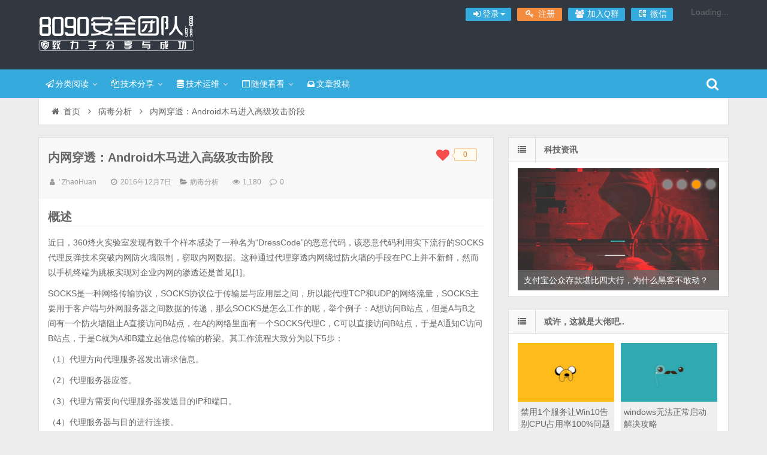

--- FILE ---
content_type: text/html; charset=UTF-8
request_url: http://www.8090-sec.com/archives/5793
body_size: 15125
content:
<!DOCTYPE html>
<html lang="zh-Hans" xmlns:wb="https://open.weibo.com/wb">
<head>
    <meta charset="UTF-8" />
    <meta name="viewport" content="width=device-width, initial-scale=1.0" />
    <meta http-equiv="Cache-Control" content="no-transform" />
    <meta http-equiv="Cache-Control" content="no-siteapp" />
    <meta http-equiv="X-UA-Compatible" content="IE=edge,chrome=1" />
    <meta name="renderer" content="webkit">
    <meta name="applicable-device" content="pc,mobile">
    <title>内网穿透：Android木马进入高级攻击阶段 &#8211; 8090安全门户</title>
<meta name='robots' content='max-image-preview:large' />
<meta name="keywords" content="病毒分析" />
<meta name="description" content="概述 近日，360烽火实验室发现有数千个样本感染了一种名为“DressCode”的恶意代码，该恶意代码利用实下流行的SOCKS代理反弹技术突破内网防火墙限制，窃取内网数据。这种通过代理穿透内网绕过防火墙的手段在PC上并不新鲜，然而以手机终端为跳板实现对企业内网" />
<link rel='dns-prefetch' href='//cdn.staticfile.org' />
<link rel='dns-prefetch' href='//tjs.sjs.sinajs.cn' />
<link rel="alternate" type="application/rss+xml" title="8090安全门户 &raquo; Feed" href="https://www.8090-sec.com/feed" />
<link rel="alternate" type="application/rss+xml" title="8090安全门户 &raquo; 评论 Feed" href="https://www.8090-sec.com/comments/feed" />
<link rel='stylesheet' id='wp-block-library-css' href='http://www.8090-sec.com/wp-includes/css/dist/block-library/style.min.css' type='text/css' media='all' />
<style id='classic-theme-styles-inline-css' type='text/css'>
/*! This file is auto-generated */
.wp-block-button__link{color:#fff;background-color:#32373c;border-radius:9999px;box-shadow:none;text-decoration:none;padding:calc(.667em + 2px) calc(1.333em + 2px);font-size:1.125em}.wp-block-file__button{background:#32373c;color:#fff;text-decoration:none}
</style>
<style id='global-styles-inline-css' type='text/css'>
:root{--wp--preset--aspect-ratio--square: 1;--wp--preset--aspect-ratio--4-3: 4/3;--wp--preset--aspect-ratio--3-4: 3/4;--wp--preset--aspect-ratio--3-2: 3/2;--wp--preset--aspect-ratio--2-3: 2/3;--wp--preset--aspect-ratio--16-9: 16/9;--wp--preset--aspect-ratio--9-16: 9/16;--wp--preset--color--black: #000000;--wp--preset--color--cyan-bluish-gray: #abb8c3;--wp--preset--color--white: #ffffff;--wp--preset--color--pale-pink: #f78da7;--wp--preset--color--vivid-red: #cf2e2e;--wp--preset--color--luminous-vivid-orange: #ff6900;--wp--preset--color--luminous-vivid-amber: #fcb900;--wp--preset--color--light-green-cyan: #7bdcb5;--wp--preset--color--vivid-green-cyan: #00d084;--wp--preset--color--pale-cyan-blue: #8ed1fc;--wp--preset--color--vivid-cyan-blue: #0693e3;--wp--preset--color--vivid-purple: #9b51e0;--wp--preset--gradient--vivid-cyan-blue-to-vivid-purple: linear-gradient(135deg,rgba(6,147,227,1) 0%,rgb(155,81,224) 100%);--wp--preset--gradient--light-green-cyan-to-vivid-green-cyan: linear-gradient(135deg,rgb(122,220,180) 0%,rgb(0,208,130) 100%);--wp--preset--gradient--luminous-vivid-amber-to-luminous-vivid-orange: linear-gradient(135deg,rgba(252,185,0,1) 0%,rgba(255,105,0,1) 100%);--wp--preset--gradient--luminous-vivid-orange-to-vivid-red: linear-gradient(135deg,rgba(255,105,0,1) 0%,rgb(207,46,46) 100%);--wp--preset--gradient--very-light-gray-to-cyan-bluish-gray: linear-gradient(135deg,rgb(238,238,238) 0%,rgb(169,184,195) 100%);--wp--preset--gradient--cool-to-warm-spectrum: linear-gradient(135deg,rgb(74,234,220) 0%,rgb(151,120,209) 20%,rgb(207,42,186) 40%,rgb(238,44,130) 60%,rgb(251,105,98) 80%,rgb(254,248,76) 100%);--wp--preset--gradient--blush-light-purple: linear-gradient(135deg,rgb(255,206,236) 0%,rgb(152,150,240) 100%);--wp--preset--gradient--blush-bordeaux: linear-gradient(135deg,rgb(254,205,165) 0%,rgb(254,45,45) 50%,rgb(107,0,62) 100%);--wp--preset--gradient--luminous-dusk: linear-gradient(135deg,rgb(255,203,112) 0%,rgb(199,81,192) 50%,rgb(65,88,208) 100%);--wp--preset--gradient--pale-ocean: linear-gradient(135deg,rgb(255,245,203) 0%,rgb(182,227,212) 50%,rgb(51,167,181) 100%);--wp--preset--gradient--electric-grass: linear-gradient(135deg,rgb(202,248,128) 0%,rgb(113,206,126) 100%);--wp--preset--gradient--midnight: linear-gradient(135deg,rgb(2,3,129) 0%,rgb(40,116,252) 100%);--wp--preset--font-size--small: 13px;--wp--preset--font-size--medium: 20px;--wp--preset--font-size--large: 36px;--wp--preset--font-size--x-large: 42px;--wp--preset--spacing--20: 0.44rem;--wp--preset--spacing--30: 0.67rem;--wp--preset--spacing--40: 1rem;--wp--preset--spacing--50: 1.5rem;--wp--preset--spacing--60: 2.25rem;--wp--preset--spacing--70: 3.38rem;--wp--preset--spacing--80: 5.06rem;--wp--preset--shadow--natural: 6px 6px 9px rgba(0, 0, 0, 0.2);--wp--preset--shadow--deep: 12px 12px 50px rgba(0, 0, 0, 0.4);--wp--preset--shadow--sharp: 6px 6px 0px rgba(0, 0, 0, 0.2);--wp--preset--shadow--outlined: 6px 6px 0px -3px rgba(255, 255, 255, 1), 6px 6px rgba(0, 0, 0, 1);--wp--preset--shadow--crisp: 6px 6px 0px rgba(0, 0, 0, 1);}:where(.is-layout-flex){gap: 0.5em;}:where(.is-layout-grid){gap: 0.5em;}body .is-layout-flex{display: flex;}.is-layout-flex{flex-wrap: wrap;align-items: center;}.is-layout-flex > :is(*, div){margin: 0;}body .is-layout-grid{display: grid;}.is-layout-grid > :is(*, div){margin: 0;}:where(.wp-block-columns.is-layout-flex){gap: 2em;}:where(.wp-block-columns.is-layout-grid){gap: 2em;}:where(.wp-block-post-template.is-layout-flex){gap: 1.25em;}:where(.wp-block-post-template.is-layout-grid){gap: 1.25em;}.has-black-color{color: var(--wp--preset--color--black) !important;}.has-cyan-bluish-gray-color{color: var(--wp--preset--color--cyan-bluish-gray) !important;}.has-white-color{color: var(--wp--preset--color--white) !important;}.has-pale-pink-color{color: var(--wp--preset--color--pale-pink) !important;}.has-vivid-red-color{color: var(--wp--preset--color--vivid-red) !important;}.has-luminous-vivid-orange-color{color: var(--wp--preset--color--luminous-vivid-orange) !important;}.has-luminous-vivid-amber-color{color: var(--wp--preset--color--luminous-vivid-amber) !important;}.has-light-green-cyan-color{color: var(--wp--preset--color--light-green-cyan) !important;}.has-vivid-green-cyan-color{color: var(--wp--preset--color--vivid-green-cyan) !important;}.has-pale-cyan-blue-color{color: var(--wp--preset--color--pale-cyan-blue) !important;}.has-vivid-cyan-blue-color{color: var(--wp--preset--color--vivid-cyan-blue) !important;}.has-vivid-purple-color{color: var(--wp--preset--color--vivid-purple) !important;}.has-black-background-color{background-color: var(--wp--preset--color--black) !important;}.has-cyan-bluish-gray-background-color{background-color: var(--wp--preset--color--cyan-bluish-gray) !important;}.has-white-background-color{background-color: var(--wp--preset--color--white) !important;}.has-pale-pink-background-color{background-color: var(--wp--preset--color--pale-pink) !important;}.has-vivid-red-background-color{background-color: var(--wp--preset--color--vivid-red) !important;}.has-luminous-vivid-orange-background-color{background-color: var(--wp--preset--color--luminous-vivid-orange) !important;}.has-luminous-vivid-amber-background-color{background-color: var(--wp--preset--color--luminous-vivid-amber) !important;}.has-light-green-cyan-background-color{background-color: var(--wp--preset--color--light-green-cyan) !important;}.has-vivid-green-cyan-background-color{background-color: var(--wp--preset--color--vivid-green-cyan) !important;}.has-pale-cyan-blue-background-color{background-color: var(--wp--preset--color--pale-cyan-blue) !important;}.has-vivid-cyan-blue-background-color{background-color: var(--wp--preset--color--vivid-cyan-blue) !important;}.has-vivid-purple-background-color{background-color: var(--wp--preset--color--vivid-purple) !important;}.has-black-border-color{border-color: var(--wp--preset--color--black) !important;}.has-cyan-bluish-gray-border-color{border-color: var(--wp--preset--color--cyan-bluish-gray) !important;}.has-white-border-color{border-color: var(--wp--preset--color--white) !important;}.has-pale-pink-border-color{border-color: var(--wp--preset--color--pale-pink) !important;}.has-vivid-red-border-color{border-color: var(--wp--preset--color--vivid-red) !important;}.has-luminous-vivid-orange-border-color{border-color: var(--wp--preset--color--luminous-vivid-orange) !important;}.has-luminous-vivid-amber-border-color{border-color: var(--wp--preset--color--luminous-vivid-amber) !important;}.has-light-green-cyan-border-color{border-color: var(--wp--preset--color--light-green-cyan) !important;}.has-vivid-green-cyan-border-color{border-color: var(--wp--preset--color--vivid-green-cyan) !important;}.has-pale-cyan-blue-border-color{border-color: var(--wp--preset--color--pale-cyan-blue) !important;}.has-vivid-cyan-blue-border-color{border-color: var(--wp--preset--color--vivid-cyan-blue) !important;}.has-vivid-purple-border-color{border-color: var(--wp--preset--color--vivid-purple) !important;}.has-vivid-cyan-blue-to-vivid-purple-gradient-background{background: var(--wp--preset--gradient--vivid-cyan-blue-to-vivid-purple) !important;}.has-light-green-cyan-to-vivid-green-cyan-gradient-background{background: var(--wp--preset--gradient--light-green-cyan-to-vivid-green-cyan) !important;}.has-luminous-vivid-amber-to-luminous-vivid-orange-gradient-background{background: var(--wp--preset--gradient--luminous-vivid-amber-to-luminous-vivid-orange) !important;}.has-luminous-vivid-orange-to-vivid-red-gradient-background{background: var(--wp--preset--gradient--luminous-vivid-orange-to-vivid-red) !important;}.has-very-light-gray-to-cyan-bluish-gray-gradient-background{background: var(--wp--preset--gradient--very-light-gray-to-cyan-bluish-gray) !important;}.has-cool-to-warm-spectrum-gradient-background{background: var(--wp--preset--gradient--cool-to-warm-spectrum) !important;}.has-blush-light-purple-gradient-background{background: var(--wp--preset--gradient--blush-light-purple) !important;}.has-blush-bordeaux-gradient-background{background: var(--wp--preset--gradient--blush-bordeaux) !important;}.has-luminous-dusk-gradient-background{background: var(--wp--preset--gradient--luminous-dusk) !important;}.has-pale-ocean-gradient-background{background: var(--wp--preset--gradient--pale-ocean) !important;}.has-electric-grass-gradient-background{background: var(--wp--preset--gradient--electric-grass) !important;}.has-midnight-gradient-background{background: var(--wp--preset--gradient--midnight) !important;}.has-small-font-size{font-size: var(--wp--preset--font-size--small) !important;}.has-medium-font-size{font-size: var(--wp--preset--font-size--medium) !important;}.has-large-font-size{font-size: var(--wp--preset--font-size--large) !important;}.has-x-large-font-size{font-size: var(--wp--preset--font-size--x-large) !important;}
:where(.wp-block-post-template.is-layout-flex){gap: 1.25em;}:where(.wp-block-post-template.is-layout-grid){gap: 1.25em;}
:where(.wp-block-columns.is-layout-flex){gap: 2em;}:where(.wp-block-columns.is-layout-grid){gap: 2em;}
:root :where(.wp-block-pullquote){font-size: 1.5em;line-height: 1.6;}
</style>
<link rel='stylesheet' id='fep-common-style-css' href='http://www.8090-sec.com/wp-content/plugins/front-end-pm/assets/css/common-style.css?ver=11.3.4' type='text/css' media='all' />
<style id='fep-common-style-inline-css' type='text/css'>
#fep-wrapper{background-color:;color:#000000;} #fep-wrapper a:not(.fep-button,.fep-button-active) {color:#000080;} .fep-button{background-color:#F0FCFF;color:#000000;} .fep-button:hover,.fep-button-active{background-color:#D3EEF5;color:#000000;} .fep-odd-even > div:nth-child(odd) {background-color:#F2F7FC;} .fep-odd-even > div:nth-child(even) {background-color:#FAFAFA;} .fep-message .fep-message-title-heading, .fep-per-message .fep-message-title{background-color:#F2F7FC;} #fep-content-single-heads .fep-message-head:hover,#fep-content-single-heads .fep-message-head-active{background-color:#D3EEF5;color:#000000;}
</style>
<link rel='stylesheet' id='font-awesome-css' href='http://www.8090-sec.com/wp-content/themes/wpdx/assets/css/font-awesome.min.css' type='text/css' media='all' />
<link rel='stylesheet' id='default-css' href='http://www.8090-sec.com/wp-content/themes/wpdx/style.css?ver=5.1' type='text/css' media='all' />
<link rel='stylesheet' id='vertical-css' href='http://www.8090-sec.com/wp-content/themes/wpdx/assets/css/style-vertical.css?ver=5.1' type='text/css' media='all' />
<link rel='stylesheet' id='highslide-css' href='http://www.8090-sec.com/wp-content/themes/wpdx/assets/css/highslide.css?ver=5.1' type='text/css' media='all' />
<script type="text/javascript" src="//cdn.staticfile.org/jquery/1.10.2/jquery.min.js?ver=5.1" id="jquery-js"></script>
<script type="text/javascript" src="//cdn.staticfile.org/jquery-migrate/1.2.1/jquery-migrate.min.js?ver=1.2.1" id="jquery-migrate-cdn-js"></script>
<script type="text/javascript" id="cmp-postviews-cache-js-extra">
/* <![CDATA[ */
var cmpViewsCacheL10n = {"admin_ajax_url":"http:\/\/www.8090-sec.com\/wp-admin\/admin-ajax.php","post_id":"5793"};
/* ]]> */
</script>
<script type="text/javascript" src="http://www.8090-sec.com/wp-content/themes/wpdx/assets/js/postviews-cache.js" id="cmp-postviews-cache-js"></script>
<script type="text/javascript" src="http://www.8090-sec.com/wp-content/plugins/wp-favorite-posts/include/wpfp.js" id="wp-favorite-posts-js"></script>
<link rel="https://api.w.org/" href="https://www.8090-sec.com/wp-json/" /><link rel="alternate" title="JSON" type="application/json" href="https://www.8090-sec.com/wp-json/wp/v2/posts/5793" /><link rel="EditURI" type="application/rsd+xml" title="RSD" href="https://www.8090-sec.com/xmlrpc.php?rsd" />

<link rel="alternate" title="oEmbed (JSON)" type="application/json+oembed" href="https://www.8090-sec.com/wp-json/oembed/1.0/embed?url=https%3A%2F%2Fwww.8090-sec.com%2Farchives%2F5793" />
<link rel="alternate" title="oEmbed (XML)" type="text/xml+oembed" href="https://www.8090-sec.com/wp-json/oembed/1.0/embed?url=https%3A%2F%2Fwww.8090-sec.com%2Farchives%2F5793&#038;format=xml" />
<link rel="shortcut icon" href="https://www.8090-sec.com/favicon.ico" title="Favicon" />
  <!--[if lt IE 9]>
  <script src="http://www.8090-sec.com/wp-content/themes/wpdx/assets/js/html5.js"></script>
  <script src="http://www.8090-sec.com/wp-content/themes/wpdx/assets/js/css3-mediaqueries.js"></script>
  <![endif]-->
  <!--[if IE 8]>
  <link rel="stylesheet" href="http://www.8090-sec.com/wp-content/themes/wpdx/assets/css/ie8.css">
  <![endif]-->
  
    <link rel="stylesheet" type="text/css" media="all" href="http://www.8090-sec.com/wp-content/themes/wpdx/assets/css/style-black-blue.css" /><style type="text/css" media="screen">#logo .logoimg{background:url("http://www.8090-sec.com/wp-content/uploads/2017/06/logo2.0.png") no-repeat scroll 0 0 transparent;}.style-vertical #logo .logoimg{background:url("http://www.8090-sec.com/wp-content/uploads/2017/06/logo2.0.png") no-repeat scroll 0 0 transparent;line-height:70px;}</style><style type="text/css" media="screen">.gggpost-above,
.ggpost-below {
    text-align: center;
}
/**彩色滚动条样式开始*/
::-webkit-scrollbar {
  width: 10px;  
  height: 1px;
}
::-webkit-scrollbar-thumb {
  background-color: #12b7f5;
  background-image: -webkit-linear-gradient(45deg, rgba(255, 93, 143, 1) 25%, transparent 25%, transparent 50%, rgba(255, 93, 143, 1) 50%, rgba(255, 93, 143, 1) 75%, transparent 75%, transparent);
}
::-webkit-scrollbar-track {
    -webkit-box-shadow: inset 0 0 5px rgba(0,0,0,0.2);
    background: #f6f6f6;
}
/**彩色滚动条样式结束*/
</style><script async src="https://pagead2.googlesyndication.com/pagead/js/adsbygoogle.js?client=ca-pub-4898723323616864"
     crossorigin="anonymous"></script>


<link rel="icon" href="https://www.8090-sec.com/wp-content/uploads/2016/04/cropped-toux-1-32x32.jpg" sizes="32x32" />
<link rel="icon" href="https://www.8090-sec.com/wp-content/uploads/2016/04/cropped-toux-1-192x192.jpg" sizes="192x192" />
<link rel="apple-touch-icon" href="https://www.8090-sec.com/wp-content/uploads/2016/04/cropped-toux-1-180x180.jpg" />
<meta name="msapplication-TileImage" content="https://www.8090-sec.com/wp-content/uploads/2016/04/cropped-toux-1-270x270.jpg" />
</head>
<body id="top" class="post-template-default single single-post postid-5793 single-format-standard chrome style-vertical">
    <div class="body-wrap">
    <div id="top-part">
        <div id="top-bar" class="navbar navbar-inverse">
  <div id="logo">
    <hgroup>
            <div class="logoimg"><a href="https://www.8090-sec.com/" title="8090安全门户" rel="home">8090安全门户</a></div>
          </hgroup>
  </div>
  <ul class="nav user-nav">
              <li  class="dropdown" id="profile-messages" ><a title="" href="#" data-toggle="dropdown" data-target="#profile-messages" class="dropdown-toggle popup-login"><i class="fa fa-sign-in fa-fw"></i><span class="text">登录</span><b class="caret"></b></a>
            <ul class="dropdown-menu">
                          <form class="user-login" name="loginform" action="https://www.8090-sec.com/wp-login.php?redirect_to=http%3A%2F%2Fwww.8090-sec.com%2Farchives%2F5793" method="post">
                <li><i class="fa fa-user fa-fw"></i><input class="ipt" placeholder="用户名" type="text" name="log" value="" size="18"></li>
                <li><i class="fa fa-lock fa-fw"></i><input class="ipt" placeholder="密码" type="password" name="pwd" value="" size="18"></li>
                <li><input name="rememberme" id="rememberme" type="checkbox" checked="checked" value="forever" /> 记住密码</li>
                <li class="btn"><input class="login-btn" type="submit" name="submit" value="登录"></li>
                <li><a class="pw-reset" rel="nofollow" href="http://www.8090-sec.com/index.php/reset-password"><i class="fa fa-lightbulb-o fa-fw"></i> 忘记密码？</a></li>
                <input type="hidden" name="redirect_to" value="http://www.8090-sec.com/archives/5793" />
                <input type="hidden" name="wpuf_login" value="true" />
                <input type="hidden" name="action" value="login" />
                <input type="hidden" id="_wpnonce" name="_wpnonce" value="fe8c0a2c31" /><input type="hidden" name="_wp_http_referer" value="/archives/5793" />              </form>
                                        </ul>
          </li>
                    <li class="user-btn user-reg"><a class="popup-register" href="http://www.8090-sec.com/index.php/register" title="注册" rel="nofollow"><i class="fa fa-key fa-fw"></i><span class="text">注册</span></a></li>
                        <li id="qqqun" class="other-nav"><a target="_blank" title="欢迎加入《8090安全门户》千人交流群:421528548" href="//shang.qq.com/wpa/qunwpa?idkey=a5f78da2df192ca06da4a3252a72dca5dcd2b146435d7a827549646d28222ed3" rel="nofollow"><i class="fa fa-group fa-fw"></i> 加入Q群</a></li><li class="wx other-nav"><a href="#" rel="nofollow"><i class="fa fa-qrcode fa-fw"></i> 微信<span class="weixin"><img src="http://www.8090-sec.com/wp-content/uploads/2017/06/huanzong.jpg" alt="微信"></span></a></li><li id="swb" class="other-nav"><wb:follow-button uid="5546083143" type="red_2" height="24"></wb:follow-button></li>      </ul>
            <div id="search" class="nav-fixed">
        <div class="toggle-search">
          <i class="fa fa-search fa-white fa-fw"></i>
        </div>
        <div class="search-expand">
          <div class="search-expand-inner">
            <form method="get" class="searchform themeform" action="https://www.8090-sec.com" >
              <div>
                                <input type="text" class="search" name="s" onblur="if(this.value=='')this.value='输入内容并按回车键';" onfocus="if(this.value=='输入内容并按回车键')this.value='';" value="输入内容并按回车键" x-webkit-speech />
                <button type="submit" id="submit-bt" title="搜索"><i class="fa fa-search"></i></button>
              </div>
            </form>
          </div>
        </div>
      </div>
          </div>        <header id="header" role="banner">
            <nav id="main-nav" class="nav-fixed" role="navigation">
                <ul>
                    <li id="menu-item-8717" class="menu-item menu-item-type-custom menu-item-object-custom menu-item-has-children menu-item-8717 has-sub"><a href="#"><i class="fa fa-paper-plane-o fa fa-fw"></i>分类阅读</a>
<ul class="sub-menu">
	<li id="menu-item-1849" class="menu-item menu-item-type-taxonomy menu-item-object-category menu-item-1849"><a href="https://www.8090-sec.com/yl"><i class="fa fa-lock fa-fw"></i>安全焦点</a></li>
	<li id="menu-item-2381" class="menu-item menu-item-type-taxonomy menu-item-object-category menu-item-2381"><a href="https://www.8090-sec.com/kj"><i class="fa fa-plane  fa-fw"></i>科技动态</a></li>
	<li id="menu-item-6070" class="menu-item menu-item-type-taxonomy menu-item-object-category menu-item-6070"><a href="https://www.8090-sec.com/it"><i class="fa fa-male fa-fw"></i>IT人物传记</a></li>
</ul>
</li>
<li id="menu-item-8716" class="menu-item menu-item-type-custom menu-item-object-custom menu-item-has-children menu-item-8716 has-sub"><a href="#"><i class="fa fa fa-copy fa-fw fa-fw"></i>技术分享</a>
<ul class="sub-menu">
	<li id="menu-item-2006" class="menu-item menu-item-type-taxonomy menu-item-object-category menu-item-2006"><a href="https://www.8090-sec.com/wz"><i class="fa fa-file fa-fw"></i>技术文章</a></li>
	<li id="menu-item-2007" class="menu-item menu-item-type-taxonomy menu-item-object-category current-post-ancestor current-menu-parent current-post-parent menu-item-2007"><a href="https://www.8090-sec.com/bdfx"><i class="fa fa-android fa-fw"></i>病毒分析</a></li>
	<li id="menu-item-10217" class="menu-item menu-item-type-taxonomy menu-item-object-category menu-item-10217"><a href="https://www.8090-sec.com/loophole"><i class="fa fa-ravelry fa-fw"></i>漏洞报告</a></li>
	<li id="menu-item-2976" class="menu-item menu-item-type-taxonomy menu-item-object-category menu-item-2976"><a href="https://www.8090-sec.com/ddos"><i class="fa fa-shield fa-fw"></i>Ddos防御</a></li>
	<li id="menu-item-10216" class="menu-item menu-item-type-taxonomy menu-item-object-category menu-item-10216"><a href="https://www.8090-sec.com/jq"><i class="fa fa-star-o fa-fw"></i>网络技巧</a></li>
</ul>
</li>
<li id="menu-item-10219" class="menu-item menu-item-type-custom menu-item-object-custom menu-item-has-children menu-item-10219 has-sub"><a href="#"><i class="fa fa-database fa-fw"></i>技术运维</a>
<ul class="sub-menu">
	<li id="menu-item-10218" class="menu-item menu-item-type-taxonomy menu-item-object-category menu-item-10218"><a href="https://www.8090-sec.com/yw"><i class="fa fa-database fa-fw"></i>服务器运维</a></li>
	<li id="menu-item-1660" class="menu-item menu-item-type-taxonomy menu-item-object-category menu-item-1660"><a href="https://www.8090-sec.com/windows"><i class="fa fa-windows fa-fw"></i>windows安全</a></li>
	<li id="menu-item-1661" class="menu-item menu-item-type-taxonomy menu-item-object-category menu-item-1661"><a href="https://www.8090-sec.com/linux"><i class="fa fa-linux fa-fw"></i>linux安全</a></li>
</ul>
</li>
<li id="menu-item-8719" class="menu-item menu-item-type-custom menu-item-object-custom menu-item-has-children menu-item-8719 has-sub"><a href="#"><i class="fa fa-columns fa-fw"></i>随便看看</a>
<ul class="sub-menu">
	<li id="menu-item-1862" class="menu-item menu-item-type-taxonomy menu-item-object-category menu-item-1862"><a href="https://www.8090-sec.com/wsdzs"><i class="fa fa-puzzle-piece fa-fw"></i>趣味资讯</a></li>
	<li id="menu-item-1850" class="menu-item menu-item-type-taxonomy menu-item-object-category menu-item-1850"><a href="https://www.8090-sec.com/zygx"><i class="fa fa-save fa-fw"></i>免费资源共享</a></li>
	<li id="menu-item-8570" class="menu-item menu-item-type-taxonomy menu-item-object-category menu-item-8570"><a href="https://www.8090-sec.com/hr"><i class="fa fa-yen fa-fw"></i>高薪offer招聘</a></li>
</ul>
</li>
<li id="menu-item-8720" class="menu-item menu-item-type-custom menu-item-object-custom menu-item-8720"><a target="_blank" href="http://www.8090-sec.com/index.php/wenzhangtougao"><i class="fa fa fa-inbox fa-fw fa-fw"></i>文章投稿</a></li>
                </ul><div class="clear"></div>
            </nav>
        </header>
    </div>
    <div id="main-content"><div id="content-header">
  <div id="breadcrumb"> <a href="https://www.8090-sec.com" title="返回首页" class="tip-bottom"><i class="fa fa-home fa-fw"></i>首页</a> <i class="fa fa-angle-right fa-fw"></i> <a href="https://www.8090-sec.com/bdfx">病毒分析</a> <i class="fa fa-angle-right fa-fw"></i> <span class="current">内网穿透：Android木马进入高级攻击阶段</span></div></div>
<div class="container-fluid">
    <div class="row-fluid">
   <div class="span8">
    

 <div class="widget-box">
  <article id="post-5793" class="widget-content single-post">
   <header id="post-header">
    <div class='wpfp-span'><img src='http://www.8090-sec.com/wp-content/plugins/wp-favorite-posts/img/loading.gif' alt='Loading' title='Loading' class='wpfp-hide wpfp-img' /><span title="只有注册用户才能收藏文章。 请注册后收藏文章。" ><i class="fa fa-heart add"></i> <div class="poptip"><span class="poptip-arrow poptip-arrow-left"><em>◆</em><i>◆</i></span>0</span></div></span></div>    <h1 class="post-title">内网穿透：Android木马进入高级攻击阶段</h1>
    <div class="clear"></div>
    <p class="post-meta">
            <span><i class="fa fa-user fa-fw"></i><a href="https://www.8090-sec.com/archives/author/2469133208qq-com" title="">' ZhaoHuan</a></span>
                <span class="time"><i class="fa fa-clock-o fa-fw"></i>2016年12月7日</span>
                <span class="cat"><i class="fa fa-folder-open fa-fw"></i><a href="https://www.8090-sec.com/bdfx" rel="category tag">病毒分析</a></span>
                <span class="eye"><i class="fa fa-eye fa-fw"></i>1,180 </span>
                <span class="comm"><i class="fa fa-comment-o fa-fw"></i><a href="https://www.8090-sec.com/archives/5793#respond">0</a></span>
        </p>
<div class="clear"></div>
  </header>
  <div class="entry">
        <h2>概述</h2>
<p>近日，360烽火实验室发现有数千个样本感染了一种名为“DressCode”的恶意代码，该恶意代码利用实下流行的SOCKS代理反弹技术突破内网防火墙限制，窃取内网数据。这种通过代理穿透内网绕过防火墙的手段在PC上并不新鲜，然而以手机终端为跳板实现对企业内网的渗透还是首见[1]。</p>
<p>SOCKS是一种网络传输协议，SOCKS协议位于传输层与应用层之间，所以能代理TCP和UDP的网络流量，SOCKS主要用于客户端与外网服务器之间数据的传递，那么SOCKS是怎么工作的呢，举个例子：A想访问B站点，但是A与B之间有一个防火墙阻止A直接访问B站点，在A的网络里面有一个SOCKS代理C，C可以直接访问B站点，于是A通知C访问B站点，于是C就为A和B建立起信息传输的桥梁。其工作流程大致分为以下5步：</p>
<p>（1）代理方向代理服务器发出请求信息。</p>
<p>（2）代理服务器应答。</p>
<p>（3）代理方需要向代理服务器发送目的IP和端口。</p>
<p>（4）代理服务器与目的进行连接。</p>
<p>（5）连接成功后将需要将代理方发出的信息传到目的方，将目的方发出的信息传到需要代理方。代理完成。</p>
<p>由于SOCKS协议是一种在服务端与客户端之间转发TCP会话的协议，所以可以轻易的穿透企业应用层防火墙；它独立于应用层协议，支持多种不同的应用层服务，如TELNET，FTP，HTTP等。SOCKS协议通常采用1080端口进行通信，这样可以有效避开普通防火墙的过滤，实现墙内墙外终端的连接[2]。</p>
<h2>二．地域分布</h2>
<p>360互联网安全中心数据显示，截止目前，“DressCode”恶意代码传播量已达24万之多，在世界范围内分布相当广泛，感染了该恶意代码的手机在全世界的分布情况如下图所示：</p>
<p><img decoding="async" class="lazy lazy-hidden" src="http://www.8090-sec.com/wp-content/themes/wpdx/assets/images/grey.gif" data-lazy-type="image" lazydata-src="http://www.myhack58.com/Article/UploadPic/2016-12/2016123154554523.jpg" alt="" data-ke-src="/Article/UploadPic/2016-12/2016123154554523.jpg" /><noscript><img decoding="async" src="http://www.myhack58.com/Article/UploadPic/2016-12/2016123154554523.jpg" alt="" data-ke-src="/Article/UploadPic/2016-12/2016123154554523.jpg" /></noscript></p>
<p>图1“DressCode”木马在世界各地的分布情况</p>
<p>数据显示，已有200多个国家的用户手机安装了带有“DressCode”恶意代码的应用，该恶意代码大多寄宿在时下流行的手机游戏中，其扩散能力很强，其中美国、俄罗斯，德国、法国等欧美发达国家属于重灾区，中国的形势也不容乐观，企业内网安全正在遭受前所未有的挑战。</p>
<h2>三．详细分析</h2>
<p>该木马的主要攻击过程如下[3]：</p>
<p>（1）木马运行时主动连接到攻击者主机（SOCKS客户端），建立一个与攻击者对话的代理通道。</p>
<p>（2）作为SOCKS服务端的木马根据攻击者传来的目标内网服务器的IP地址和端口，连接目标应用服务器。</p>
<p>（3）木马在攻击者和应用服务器之间转发数据，进行通信。</p>
<p>当木马安装上手机后，首先会连接C&amp;C服务器，连接成功后，那么木马就与C&amp;C服务器建立了一个对话通道，木马会读取C&amp;C服务器传送过来的指令， 当木马收到以“CREATE”开头的指令后，就会连接攻击者主机上的SOCKS客户端，攻击者与处于内网中的木马程序建立了信息传输的通道了。</p>
<p>SOCKS服务端读取SOCKS客户端发送的数据，这些数据包括目标内网应用服务器的IP地址和端口、客户端指令。如下图所示：</p>
    <div class="post-pages">分页阅读： <span class="post-page-numbers current" aria-current="page"><span>1</span></span> <a href="https://www.8090-sec.com/archives/5793/2" class="post-page-numbers"><span>2</span></a> <a href="https://www.8090-sec.com/archives/5793/3" class="post-page-numbers"><span>3</span></a></div><div class="old-message">【声明】:8090安全小组门户(http://www.8090-sec.com)登载此文出于传递更多信息之目的，并不代表本站赞同其观点和对其真实性负责，仅适于网络安全技术爱好者学习研究使用，学习中请遵循国家相关法律法规。如有问题请联系我们：邮箱hack@ddos.kim，我们会在最短的时间内进行处理。</div>  </div>
  <footer class="entry-meta">
            <div class="reward">
    <div class="reward-button">赏        <span class="reward-code">
                    <span class="alipay-code">
                <img class="alipay-img" alt="支付宝扫码打赏" src="http://www.8090-sec.com/wp-content/uploads/2016/12/zhifubao.jpg"><b>支付宝扫码打赏</b>
            </span>
                            <span class="wechat-code">
                <img class="wechat-img" alt="微信打赏" src="http://www.8090-sec.com/wp-content/uploads/2016/09/weixin.jpg"><b>微信打赏</b>
            </span>
                    </span>
    </div>
    <p class="reward-notice">「如果文章对你有帮助，欢迎点击上方按钮打赏。8元就够我买瓶高档红牛了，感恩不尽。」</p>
</div>      <div class="social-share" data-disabled="google,tencent,diandian" data-mobile-sites="weibo,wechat,qq,qzone,douban" data-image="http://www.myhack58.com/Article/UploadPic/2016-12/2016123154554523.jpg"></div>
      <p class="post-tag">标签：<a href="https://www.8090-sec.com/archives/tag/bdfx" rel="tag">病毒分析</a></p>                  
       <div id="author-box">
        <h3><span>最后编辑于：2016/12/7</span>作者：' ZhaoHuan</h3>
        <div class="author-info">
             <div class="author-avatar">
        <img alt='&#039; ZhaoHuan' src="http://www.8090-sec.com/wp-content/themes/wpdx/assets/images/grey.gif" data-lazy-type="image" lazydata-src='http://www.8090-sec.com/wp-content/uploads/2017/07/user1-avatar-64x64.jpg' class='lazy lazy-hidden avatar avatar-64 photo' height='64' width='64' /><noscript><img alt='&#039; ZhaoHuan' src='http://www.8090-sec.com/wp-content/uploads/2017/07/user1-avatar-64x64.jpg' class='avatar avatar-64 photo' height='64' width='64' /></noscript>    </div>
<div class="author-description">
        <p>8090 securty team 负责人</p>
    <ul class="author-social follows nb">
                <li class="archive">
            <a target="_blank" href="https://www.8090-sec.com/archives/author/2469133208qq-com" title="阅读 ' ZhaoHuan 的其他文章">阅读 ' ZhaoHuan 的其他文章</a>
        </li>
                <li class="website">
            <a target="_blank" rel="nofollow" href="http://ddos.kim/" title="访问 ' ZhaoHuan 的网站">访问 ' ZhaoHuan 的网站</a>
        </li>
                <li class="email">
        <a target="_blank" rel="nofollow" href="https://www.8090-sec.com/user/pm?fepaction=newmessage&amp;to=2469133208@qq.com" title="给 ' ZhaoHuan 发送站内信">给 ' ZhaoHuan 发送站内信</a>
    </li>
                <li class="sina_weibo">
            <a target="_blank" rel="nofollow" href="http://weibo.com/u/5546083143" title="关注 ' ZhaoHuan 的新浪微博">关注 ' ZhaoHuan 的新浪微博</a>
        </li>
        </ul>
</div>
<div class="clear"></div>
       </div>
     </div>
    </footer>
   <div class="post-navigation">
   <div class="post-previous"><a href="https://www.8090-sec.com/archives/5788" rel="prev"><span>上一篇：</span> Apache Tomcat再曝远程代码执行漏洞(CVE-2016-8735)</a></div>
   <div class="post-next"><a href="https://www.8090-sec.com/archives/5795" rel="next"><span>下一篇：</span> 任天堂3DS漏洞悬赏任务 最高奖励2万美元</a></div>
 </div>
</article>
</div>
<section id="related-posts" class="widget-box related-box">
	<h3>相关文章</h3>
	<div class="widget-content">
									<div class="related-item">
					<div class="post-thumbnail">
						<a href="https://www.8090-sec.com/archives/12544" title="高龄病毒“熊猫烧香”还没退休？" rel="bookmark">
							        <img class="lazy lazy-hidden" src="http://www.8090-sec.com/wp-content/themes/wpdx/assets/images/grey.gif" data-lazy-type="image" lazydata-src="https://www.8090-sec.com/wp-content/uploads/2019/04/1-2-330x200.jpg" alt="高龄病毒“熊猫烧香”还没退休？" width="330" height="200" />
        <noscript><img src="https://www.8090-sec.com/wp-content/uploads/2019/04/1-2-330x200.jpg" alt="高龄病毒“熊猫烧香”还没退休？" width="330" height="200" /></noscript>
    						</a>
					</div>
					<a href="https://www.8090-sec.com/archives/12544" title="高龄病毒“熊猫烧香”还没退休？" rel="bookmark">高龄病毒“熊猫烧香”还没退休？</a>
					<p class="post-meta">2019年7月25日</p>
				</div>
																	<div class="related-item">
					<div class="post-thumbnail">
						<a href="https://www.8090-sec.com/archives/8410" title="解码新型勒索病毒Spora ，通过IE、Flash漏洞等方式传播" rel="bookmark">
							        <img class="lazy lazy-hidden" src="http://www.8090-sec.com/wp-content/themes/wpdx/assets/images/grey.gif" data-lazy-type="image" lazydata-src="https://www.8090-sec.com/wp-content/uploads/2017/06/201762203510916-330x200.png" alt="解码新型勒索病毒Spora ，通过IE、Flash漏洞等方式传播" width="330" height="200" />
        <noscript><img src="https://www.8090-sec.com/wp-content/uploads/2017/06/201762203510916-330x200.png" alt="解码新型勒索病毒Spora ，通过IE、Flash漏洞等方式传播" width="330" height="200" /></noscript>
    						</a>
					</div>
					<a href="https://www.8090-sec.com/archives/8410" title="解码新型勒索病毒Spora ，通过IE、Flash漏洞等方式传播" rel="bookmark">解码新型勒索病毒Spora ，通过IE、Flash漏洞等方式传播</a>
					<p class="post-meta">2017年6月3日</p>
				</div>
				<div class="clear2"></div>													<div class="related-item">
					<div class="post-thumbnail">
						<a href="https://www.8090-sec.com/archives/8022" title="挂马新招：全程纯Flash文件挂马传播勒索软件技术揭秘" rel="bookmark">
							        <img class="lazy lazy-hidden" src="http://www.8090-sec.com/wp-content/themes/wpdx/assets/images/grey.gif" data-lazy-type="image" lazydata-src="http://www.8090-sec.com/wp-content/themes/wpdx/assets/images/pic/2-330x200.jpg" alt="挂马新招：全程纯Flash文件挂马传播勒索软件技术揭秘" width="330" height="200" />
        <noscript><img src="http://www.8090-sec.com/wp-content/themes/wpdx/assets/images/pic/5-330x200.jpg" alt="挂马新招：全程纯Flash文件挂马传播勒索软件技术揭秘" width="330" height="200" /></noscript>
    						</a>
					</div>
					<a href="https://www.8090-sec.com/archives/8022" title="挂马新招：全程纯Flash文件挂马传播勒索软件技术揭秘" rel="bookmark">挂马新招：全程纯Flash文件挂马传播勒索软件技术揭秘</a>
					<p class="post-meta">2017年4月21日</p>
				</div>
																	<div class="related-item">
					<div class="post-thumbnail">
						<a href="https://www.8090-sec.com/archives/5890" title="JXBrowser JavaScript-Java bridge 中的RCE漏洞" rel="bookmark">
							        <img class="lazy lazy-hidden" src="http://www.8090-sec.com/wp-content/themes/wpdx/assets/images/grey.gif" data-lazy-type="image" lazydata-src="http://www.8090-sec.com/wp-content/themes/wpdx/assets/images/pic/2-330x200.jpg" alt="JXBrowser JavaScript-Java bridge 中的RCE漏洞" width="330" height="200" />
        <noscript><img src="http://www.8090-sec.com/wp-content/themes/wpdx/assets/images/pic/5-330x200.jpg" alt="JXBrowser JavaScript-Java bridge 中的RCE漏洞" width="330" height="200" /></noscript>
    						</a>
					</div>
					<a href="https://www.8090-sec.com/archives/5890" title="JXBrowser JavaScript-Java bridge 中的RCE漏洞" rel="bookmark">JXBrowser JavaScript-Java bridge 中的RCE漏洞</a>
					<p class="post-meta">2016年12月13日</p>
				</div>
				<div class="clear"></div>									<div class="clear"></div>
		</div>
	</section>


<div class="widget-box comment-box">
  <section class="widget-content">
    <!-- You can start editing here. -->
			<!-- If comments are open, but there are no comments. -->
		<div id="comments">
			<h3>发表评论</h3>
		</div>
		<div id="respond" class="comment-respond">
		<h3 id="reply-title" class="comment-reply-title">发表回复 <small><a rel="nofollow" id="cancel-comment-reply-link" href="/archives/5793#respond" style="display:none;">取消回复</a></small></h3><form action="http://www.8090-sec.com/wp-comments-post.php" method="post" id="commentform" class="comment-form"><p class="comment-notes"><span id="email-notes">您的电子邮箱地址不会被公开。</span> <span class="required-field-message">必填项已用 <span class="required">*</span> 标注</span></p><p class="comment-form-comment">
        <textarea required id="comment" name="w" cols="45" rows="8" aria-required="true"></textarea><textarea name="comment" cols="100%" rows="4" style="display:none"></textarea>
    </p><p class="comment-form-author"><label for="author">显示名称</label> <input id="author" name="author" type="text" value="" size="30" maxlength="245" autocomplete="name" /></p>
<p class="comment-form-email"><label for="email">电子邮箱地址</label> <input id="email" name="email" type="text" value="" size="30" maxlength="100" aria-describedby="email-notes" autocomplete="email" /></p>
<p class="comment-form-cookies-consent"><input id="wp-comment-cookies-consent" name="wp-comment-cookies-consent" type="checkbox" value="yes" /> <label for="wp-comment-cookies-consent">在此浏览器中保存我的显示名称、邮箱地址和网站地址，以便下次评论时使用。</label></p>
<p class="form-submit"><input name="submit" type="submit" id="submit" class="submit" value="发表评论" /> <input type='hidden' name='comment_post_ID' value='5793' id='comment_post_ID' />
<input type='hidden' name='comment_parent' id='comment_parent' value='0' />
</p></form>	</div><!-- #respond -->
	  </section>
</div>

</div>
  <aside class="span4 sidebar-right hide-sidebar" role="complementary">
    <div id="slider-widget-2" class="widget-box widget widget-slider"><div class="widget-content"><div class="widget-title"><span class="icon"><i class="fa fa-list fa-fw"></i></span><h3>科技资讯</h3></div>        <ul class="side-slider">
                            <li>
                    <a href="https://www.8090-sec.com/archives/8877" target="_blank">
                        <img src="https://www.8090-sec.com/wp-content/uploads/2017/06/b9e6kc5-660x400.jpg" alt="讲讲腾讯最隐秘的二号人物刘炽平，和他打过的那些仗" title="讲讲腾讯最隐秘的二号人物刘炽平，和他打过的那些仗" width="660" height="400"/>
                    </a>
                </li>
                            <li>
                    <a href="https://www.8090-sec.com/archives/8804" target="_blank">
                        <img src="https://www.8090-sec.com/wp-content/uploads/2017/06/201762793012317-660x400.jpg" alt="Google和必应都无法替代的10大深网搜索引擎" title="Google和必应都无法替代的10大深网搜索引擎" width="660" height="400"/>
                    </a>
                </li>
                            <li>
                    <a href="https://www.8090-sec.com/archives/8789" target="_blank">
                        <img src="https://www.8090-sec.com/wp-content/uploads/2017/05/2017517184721666-660x400.jpg" alt="支付宝公众存款堪比四大行，为什么黑客不敢动？" title="支付宝公众存款堪比四大行，为什么黑客不敢动？" width="660" height="400"/>
                    </a>
                </li>
                            <li>
                    <a href="https://www.8090-sec.com/archives/7956" target="_blank">
                        <img src="https://www.8090-sec.com/wp-content/uploads/2017/04/55555-660x400.jpg" alt="它才是曾经手机市场的霸主 聊聊诺基亚的那些事" title="它才是曾经手机市场的霸主 聊聊诺基亚的那些事" width="660" height="400"/>
                    </a>
                </li>
                    </ul>
    <script>
    jQuery(document).ready(function ($) {
        var slider = $('.side-slider').bxSlider({
            mode: 'fade',
            auto: true,
            autoHover: true,
            pause: 3000,
            pager: true,
            controls: true,
            captions: true        });
        $(".bx-controls-direction a").click(function () {
            console.log('bla');
            slider.stopAuto();
            slider.startAuto();
        });
    });
</script>
</div></div><div id="news-pic-widget-2" class="widget-box widget widget-pic"><div class="widget-content"><div class="widget-title"><span class="icon"><i class="fa fa-list fa-fw"></i></span><h3>或许，这就是大佬吧..</h3></div>		    <div class="new-pic">
    <p><a class="post-thumbnail" href="https://www.8090-sec.com/archives/3779" title="禁用1个服务让Win10告别CPU占用率100%问题" rel="bookmark" target="_blank">
                <img class="lazy lazy-hidden" src="http://www.8090-sec.com/wp-content/themes/wpdx/assets/images/grey.gif" data-lazy-type="image" lazydata-src="http://www.8090-sec.com/wp-content/themes/wpdx/assets/images/pic/2-330x200.jpg" alt="禁用1个服务让Win10告别CPU占用率100%问题" width="330" height="200" />
        <noscript><img src="http://www.8090-sec.com/wp-content/themes/wpdx/assets/images/pic/3-330x200.jpg" alt="禁用1个服务让Win10告别CPU占用率100%问题" width="330" height="200" /></noscript>
        </a>
    </p>
    <p class="pic-t"><a href="https://www.8090-sec.com/archives/3779" title="禁用1个服务让Win10告别CPU占用率100%问题" target="_blank">禁用1个服务让Win10告别CPU占用率100%问题</a></p>
    </div>
        <div class="new-pic pic-even">
    <p><a class="post-thumbnail" href="https://www.8090-sec.com/archives/6209" title="windows无法正常启动解决攻略" rel="bookmark" target="_blank">
                <img class="lazy lazy-hidden" src="http://www.8090-sec.com/wp-content/themes/wpdx/assets/images/grey.gif" data-lazy-type="image" lazydata-src="http://www.8090-sec.com/wp-content/themes/wpdx/assets/images/pic/1-330x200.jpg" alt="windows无法正常启动解决攻略" width="330" height="200" />
        <noscript><img src="http://www.8090-sec.com/wp-content/themes/wpdx/assets/images/pic/2-330x200.jpg" alt="windows无法正常启动解决攻略" width="330" height="200" /></noscript>
        </a>
    </p>
    <p class="pic-t"><a href="https://www.8090-sec.com/archives/6209" title="windows无法正常启动解决攻略" target="_blank">windows无法正常启动解决攻略</a></p>
    </div>
        <div class="new-pic">
    <p><a class="post-thumbnail" href="https://www.8090-sec.com/archives/6023" title="python 暴力破解SSH" rel="bookmark" target="_blank">
                <img class="lazy lazy-hidden" src="http://www.8090-sec.com/wp-content/themes/wpdx/assets/images/grey.gif" data-lazy-type="image" lazydata-src="http://www.8090-sec.com/wp-content/themes/wpdx/assets/images/pic/4-330x200.jpg" alt="python 暴力破解SSH" width="330" height="200" />
        <noscript><img src="http://www.8090-sec.com/wp-content/themes/wpdx/assets/images/pic/5-330x200.jpg" alt="python 暴力破解SSH" width="330" height="200" /></noscript>
        </a>
    </p>
    <p class="pic-t"><a href="https://www.8090-sec.com/archives/6023" title="python 暴力破解SSH" target="_blank">python 暴力破解SSH</a></p>
    </div>
        <div class="new-pic pic-even">
    <p><a class="post-thumbnail" href="https://www.8090-sec.com/archives/8830" title="Linux之更换yum源" rel="bookmark" target="_blank">
                <img class="lazy lazy-hidden" src="http://www.8090-sec.com/wp-content/themes/wpdx/assets/images/grey.gif" data-lazy-type="image" lazydata-src="https://www.8090-sec.com/wp-content/uploads/2017/06/t017b99ab43fac35319-330x200.png" alt="Linux之更换yum源" width="330" height="200" />
        <noscript><img src="https://www.8090-sec.com/wp-content/uploads/2017/06/t017b99ab43fac35319-330x200.png" alt="Linux之更换yum源" width="330" height="200" /></noscript>
        </a>
    </p>
    <p class="pic-t"><a href="https://www.8090-sec.com/archives/8830" title="Linux之更换yum源" target="_blank">Linux之更换yum源</a></p>
    </div>
        <div class="new-pic">
    <p><a class="post-thumbnail" href="https://www.8090-sec.com/archives/6089" title="正在执行的sql不知道怎么停止怎么办" rel="bookmark" target="_blank">
                <img class="lazy lazy-hidden" src="http://www.8090-sec.com/wp-content/themes/wpdx/assets/images/grey.gif" data-lazy-type="image" lazydata-src="http://www.8090-sec.com/wp-content/themes/wpdx/assets/images/pic/4-330x200.jpg" alt="正在执行的sql不知道怎么停止怎么办" width="330" height="200" />
        <noscript><img src="http://www.8090-sec.com/wp-content/themes/wpdx/assets/images/pic/5-330x200.jpg" alt="正在执行的sql不知道怎么停止怎么办" width="330" height="200" /></noscript>
        </a>
    </p>
    <p class="pic-t"><a href="https://www.8090-sec.com/archives/6089" title="正在执行的sql不知道怎么停止怎么办" target="_blank">正在执行的sql不知道怎么停止怎么办</a></p>
    </div>
        <div class="new-pic pic-even">
    <p><a class="post-thumbnail" href="https://www.8090-sec.com/archives/3933" title="win7系统每次关机时会提示后台程序关闭" rel="bookmark" target="_blank">
                <img class="lazy lazy-hidden" src="http://www.8090-sec.com/wp-content/themes/wpdx/assets/images/grey.gif" data-lazy-type="image" lazydata-src="http://www.8090-sec.com/wp-content/themes/wpdx/assets/images/pic/5-330x200.jpg" alt="win7系统每次关机时会提示后台程序关闭" width="330" height="200" />
        <noscript><img src="http://www.8090-sec.com/wp-content/themes/wpdx/assets/images/pic/3-330x200.jpg" alt="win7系统每次关机时会提示后台程序关闭" width="330" height="200" /></noscript>
        </a>
    </p>
    <p class="pic-t"><a href="https://www.8090-sec.com/archives/3933" title="win7系统每次关机时会提示后台程序关闭" target="_blank">win7系统每次关机时会提示后台程序关闭</a></p>
    </div>
    		<div class="clear"></div>
	</div></div><div id="news-pic-widget-3" class="widget-box widget widget-pic"><div class="widget-content"><div class="widget-title"><span class="icon"><i class="fa fa-list fa-fw"></i></span><h3>Ddos防御专题</h3></div>		    <div class="new-pic">
    <p><a class="post-thumbnail" href="https://www.8090-sec.com/archives/2980" title="全面解析DDOS攻击" rel="bookmark" target="_blank">
                <img class="lazy lazy-hidden" src="http://www.8090-sec.com/wp-content/themes/wpdx/assets/images/grey.gif" data-lazy-type="image" lazydata-src="https://www.8090-sec.com/wp-content/uploads/2016/01/cropped-23171916435-330x200.jpg" alt="全面解析DDOS攻击" width="330" height="200" />
        <noscript><img src="https://www.8090-sec.com/wp-content/uploads/2016/01/cropped-23171916435-330x200.jpg" alt="全面解析DDOS攻击" width="330" height="200" /></noscript>
        </a>
    </p>
    <p class="pic-t"><a href="https://www.8090-sec.com/archives/2980" title="全面解析DDOS攻击" target="_blank">全面解析DDOS攻击</a></p>
    </div>
        <div class="new-pic pic-even">
    <p><a class="post-thumbnail" href="https://www.8090-sec.com/archives/8635" title="DDoS防御的8种方针详解" rel="bookmark" target="_blank">
                <img class="lazy lazy-hidden" src="http://www.8090-sec.com/wp-content/themes/wpdx/assets/images/grey.gif" data-lazy-type="image" lazydata-src="http://www.8090-sec.com/wp-content/themes/wpdx/assets/images/pic/3-330x200.jpg" alt="DDoS防御的8种方针详解" width="330" height="200" />
        <noscript><img src="http://www.8090-sec.com/wp-content/themes/wpdx/assets/images/pic/3-330x200.jpg" alt="DDoS防御的8种方针详解" width="330" height="200" /></noscript>
        </a>
    </p>
    <p class="pic-t"><a href="https://www.8090-sec.com/archives/8635" title="DDoS防御的8种方针详解" target="_blank">DDoS防御的8种方针详解</a></p>
    </div>
        <div class="new-pic">
    <p><a class="post-thumbnail" href="https://www.8090-sec.com/archives/2977" title="什么是DDOS攻击 又怎么去抵抗？" rel="bookmark" target="_blank">
                <img class="lazy lazy-hidden" src="http://www.8090-sec.com/wp-content/themes/wpdx/assets/images/grey.gif" data-lazy-type="image" lazydata-src="https://www.8090-sec.com/wp-content/uploads/2016/08/xinxi-1-300x178-330x200.jpg" alt="什么是DDOS攻击 又怎么去抵抗？" width="330" height="200" />
        <noscript><img src="https://www.8090-sec.com/wp-content/uploads/2016/08/xinxi-1-300x178-330x200.jpg" alt="什么是DDOS攻击 又怎么去抵抗？" width="330" height="200" /></noscript>
        </a>
    </p>
    <p class="pic-t"><a href="https://www.8090-sec.com/archives/2977" title="什么是DDOS攻击 又怎么去抵抗？" target="_blank">什么是DDOS攻击 又怎么去抵抗？</a></p>
    </div>
        <div class="new-pic pic-even">
    <p><a class="post-thumbnail" href="https://www.8090-sec.com/archives/6682" title="我对DDOS的看法" rel="bookmark" target="_blank">
                <img class="lazy lazy-hidden" src="http://www.8090-sec.com/wp-content/themes/wpdx/assets/images/grey.gif" data-lazy-type="image" lazydata-src="https://www.8090-sec.com/wp-content/uploads/2017/01/t01c3d0db414753a226-330x200.jpg" alt="我对DDOS的看法" width="330" height="200" />
        <noscript><img src="https://www.8090-sec.com/wp-content/uploads/2017/01/t01c3d0db414753a226-330x200.jpg" alt="我对DDOS的看法" width="330" height="200" /></noscript>
        </a>
    </p>
    <p class="pic-t"><a href="https://www.8090-sec.com/archives/6682" title="我对DDOS的看法" target="_blank">我对DDOS的看法</a></p>
    </div>
    		<div class="clear"></div>
	</div></div><div id="text-html-widget-2" class="widget-box widget text-html"><div class="widget-content"><div class="widget-title"><span class="icon"><i class="fa fa-list fa-fw"></i></span><h3>关注微信公众号 每日精选文章推送</h3></div><div class="align-center"><img src="http://www.8090-sec.com/wp-content/uploads/2017/07/content_ewm.jpg" alt="关注微信公众号 每日精选文章推送" />
		</div><div class="clear"></div></div></div>  </aside>
</div>
</div>
</div>
<footer id="footer" class="row-fluid" role="contentinfo">
            <div class="span12 footer-nav">
            <ul>
                <li id="menu-item-3426" class="menu-item menu-item-type-custom menu-item-object-custom menu-item-3426"><a href="http://www.8090-sec.com/">首页</a></li>
<li id="menu-item-3427" class="menu-item menu-item-type-custom menu-item-object-custom menu-item-3427"><a target="_blank" rel="nofollow" href="http://www.bugbank.cn/fame/detail/581be89c748360c32c720594.html">小组专访</a></li>
<li id="menu-item-3428" class="menu-item menu-item-type-custom menu-item-object-custom menu-item-3428"><a target="_blank" rel="noopener" href="http://www.8090-sec.com/index.php/advertisement">广告投放</a></li>
<li id="menu-item-3465" class="menu-item menu-item-type-custom menu-item-object-custom menu-item-3465"><a target="_blank" rel="noopener" href="http://www.8090-sec.com/index.php/sqyl">申请友链</a></li>
            </ul>
        </div>
        <div class="span12 footer-info">Since 2015-2022 © <a href="http://www.8090-sec.com/">8090安全门户</a> ｜ <a href="https://beian.miit.gov.cn" target="_blank" rel="nofollow">	
琼ICP备2022000149号-1</a>｜<img src="http://www.8090-sec.com/wp-content/uploads/2017/06/niu.png" style="margin-bottom:-5px" alt="七牛图片加速"></a>
<!-- 百度统计代码 -->
<script>
var _hmt = _hmt || [];
(function() {
  var hm = document.createElement("script");
  hm.src = "https://hm.baidu.com/hm.js?7f423cd33edb9a9e4028bd6118c94b8a";
  var s = document.getElementsByTagName("script")[0]; 
  s.parentNode.insertBefore(hm, s);
})();
</script>
<!-- 百度统计代码 --></div>
</footer>
<script type="text/javascript" src="http://www.8090-sec.com/wp-content/themes/wpdx/assets/js/base.js?ver=5.1" id="base-js-js"></script>
<script type="text/javascript" src="http://www.8090-sec.com/wp-content/themes/wpdx/assets/js/BxSlider.min.js?ver=5.1" id="BxSlider-js"></script>
<script type="text/javascript" src="http://www.8090-sec.com/wp-content/themes/wpdx/assets/js/jquery.share.min.js?ver=5.1" id="share-js-js"></script>
<script type="text/javascript" id="comments-ajax-js-extra">
/* <![CDATA[ */
var comments_ajax_var = {"t1":"\u6b63\u5728\u63d0\u4ea4\uff0c\u8bf7\u7a0d\u540e ...","t2":"\u63d0\u4ea4\u6210\u529f","t3":"\u5237\u65b0\u9875\u9762\u524d\uff0c\u4f60\u53ef\u4ee5","t4":"\u518d\u6b21\u7f16\u8f91","t5":"\u53d6\u6d88\u7f16\u8f91","top1":"200"};
/* ]]> */
</script>
<script type="text/javascript" src="http://www.8090-sec.com/wp-content/themes/wpdx/comments-ajax.js?ver=5.1" id="comments-ajax-js"></script>
<script type="text/javascript" id="right_rolling-js-before">
/* <![CDATA[ */
var right_1 = 0,right_2 = 0
/* ]]> */
</script>
<script type="text/javascript" src="http://www.8090-sec.com/wp-content/themes/wpdx/assets/js/post.js?ver=5.1" id="right_rolling-js"></script>
<script type="text/javascript" src="//tjs.sjs.sinajs.cn/open/api/js/wb.js" id="sina-weibo-api-js"></script>
<script type="text/javascript" id="highslide-js-extra">
/* <![CDATA[ */
var h_var = {"gDir":"http:\/\/www.8090-sec.com\/wp-content\/themes\/wpdx\/assets\/images\/highslide\/","loadingText":"\u6b63\u5728\u52a0\u8f7d ...","loadingTitle":"\u70b9\u51fb\u53d6\u6d88","focusTitle":"\u70b9\u51fb\u8fd4\u56de\u6b63\u9762","fullExpandTitle":"\u6269\u5c55\u5230\u5b9e\u9645\u5927\u5c0f \uff08\u6309 f \u952e\uff09","previousText":"\u4e0a\u4e00\u4e2a","nextText":"\u4e0b\u4e00\u4e2a","moveText":"\u79fb\u52a8","closeText":"\u5173\u95ed","closeTitle":"\u5173\u95ed\uff08\u6309 esc \u952e\uff09","resizeTitle":"\u8c03\u6574","playText":"\u64ad\u653e","playTitle":"\u64ad\u653e\u5e7b\u706f\u7247\uff08\u6309 \u7a7a\u683c\u952e\uff09","pauseText":"\u6682\u505c","pauseTitle":"\u6682\u505c\u5e7b\u706f\u7247\uff08\u6309 \u7a7a\u683c\u952e\uff09","previousTitle":"\u4e0a\u4e00\u4e2a\uff08\u6309 \u5de6\u7bad\u5934\uff09","nextTitle":"\u4e0b\u4e00\u4e2a\uff08\u6309 \u53f3\u7bad\u5934\uff09","moveTitle":"\u79fb\u52a8","fullExpandText":"1:1","number":"\u7b2c %1 \u5f20\u56fe\u7247\uff08\u5171 %2 \u5f20\uff09","restoreTitle":"\u70b9\u51fb\u53ef\u4ee5\u5173\u95ed\u56fe\u7247\uff0c\u5355\u51fb\u5e76\u62d6\u4f4f\u53ef\u4ee5\u79fb\u52a8\u3002\u4f7f\u7528\u5de6\u7bad\u5934\u548c\u53f3\u7bad\u5934\u8fd9\u4e24\u4e2a\u952e\u53ef\u4ee5\u5207\u6362\u56fe\u7247\u3002"};
/* ]]> */
</script>
<script type="text/javascript" src="http://www.8090-sec.com/wp-content/themes/wpdx/assets/js/highslide.js?ver=5.1" id="highslide-js"></script>
<script type="text/javascript" src="http://www.8090-sec.com/wp-content/themes/wpdx/assets/js/lazyload.min.js?ver=5.1" id="cmp-lazyload-js"></script>
<div class="returnTop" title="返回顶部">
    <span class="s"></span>
    <span class="b"></span>
    返回顶部</div>
</div>
</body>
</html>

--- FILE ---
content_type: text/html; charset=UTF-8
request_url: http://www.8090-sec.com/wp-admin/admin-ajax.php?postviews_id=5793&action=postviews&_=1767707428989
body_size: 35
content:
1181

--- FILE ---
content_type: text/html; charset=utf-8
request_url: https://www.google.com/recaptcha/api2/aframe
body_size: 268
content:
<!DOCTYPE HTML><html><head><meta http-equiv="content-type" content="text/html; charset=UTF-8"></head><body><script nonce="qGcCulRI_OqHwI8MEQr2kA">/** Anti-fraud and anti-abuse applications only. See google.com/recaptcha */ try{var clients={'sodar':'https://pagead2.googlesyndication.com/pagead/sodar?'};window.addEventListener("message",function(a){try{if(a.source===window.parent){var b=JSON.parse(a.data);var c=clients[b['id']];if(c){var d=document.createElement('img');d.src=c+b['params']+'&rc='+(localStorage.getItem("rc::a")?sessionStorage.getItem("rc::b"):"");window.document.body.appendChild(d);sessionStorage.setItem("rc::e",parseInt(sessionStorage.getItem("rc::e")||0)+1);localStorage.setItem("rc::h",'1767707440689');}}}catch(b){}});window.parent.postMessage("_grecaptcha_ready", "*");}catch(b){}</script></body></html>

--- FILE ---
content_type: application/javascript
request_url: http://www.8090-sec.com/wp-content/plugins/wp-favorite-posts/include/wpfp.js
body_size: 510
content:
jQuery(document).ready( function($) {
    $('.wpfp-span').on('click', '.wpfp-link', function() {
        var dhis = $(this);
        wpfp_do_js( dhis, 1 );
        // For favorite post listing page
		if (dhis.hasClass('remove-parent')) {
			dhis.parent("td").parent("tr").fadeOut();
		}
        return false;
    });
		
	$('.wpfp-widget-ul').on('click', '.wpfp-link', function() {
		var dhis = $(this);
		wpfp_do_js( dhis, 1 );
		// For favorite post listing page
		if (dhis.hasClass('remove-parent')) {
			dhis.parent("li").fadeOut();
		}
		return false;
	});
		
});

function wpfp_do_js( dhis, doAjax ) {
	loadingImg = dhis.prev();
	loadingImg.show();
	beforeImg = dhis.prev().prev();
	beforeImg.hide();
	url = document.location.href.split('#')[0];
	params = dhis.attr('href').replace('?', '') + '&ajax=1';
	if ( doAjax ) {
		jQuery.get(url, params, function(data) {
			dhis.parent().html(data);
			if(typeof wpfp_after_ajax == 'function') {
				wpfp_after_ajax( dhis ); // use this like a wp action.
			}
			loadingImg.hide();
		}
		);
	}
}


--- FILE ---
content_type: application/javascript
request_url: http://www.8090-sec.com/wp-content/themes/wpdx/assets/js/postviews-cache.js
body_size: 139
content:
jQuery.ajax({type:"GET",url:cmpViewsCacheL10n.admin_ajax_url,data:"postviews_id="+cmpViewsCacheL10n.post_id+"&action=postviews",cache:!1});